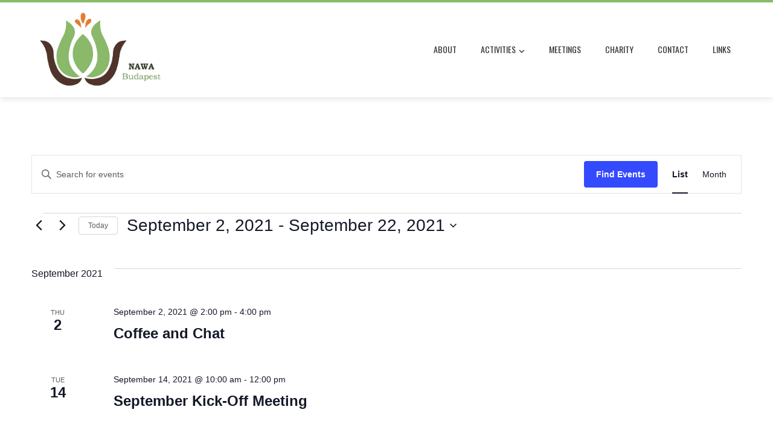

--- FILE ---
content_type: text/css
request_url: https://nawabudapest.com/wp-content/plugins/the-events-calendar/build/event-organizer/frontend.css?ver=6.15.14
body_size: -456
content:
.tribe-block__organizer__details{margin:15px 0;position:relative}.tribe-block__organizer__details h3{color:#000;font-size:1.3125rem;font-weight:700;margin-bottom:4px;margin-top:0}.tribe-block__organizer__details p{color:#545d66;font-size:1rem;font-weight:400;margin-bottom:2px;margin-top:0}
